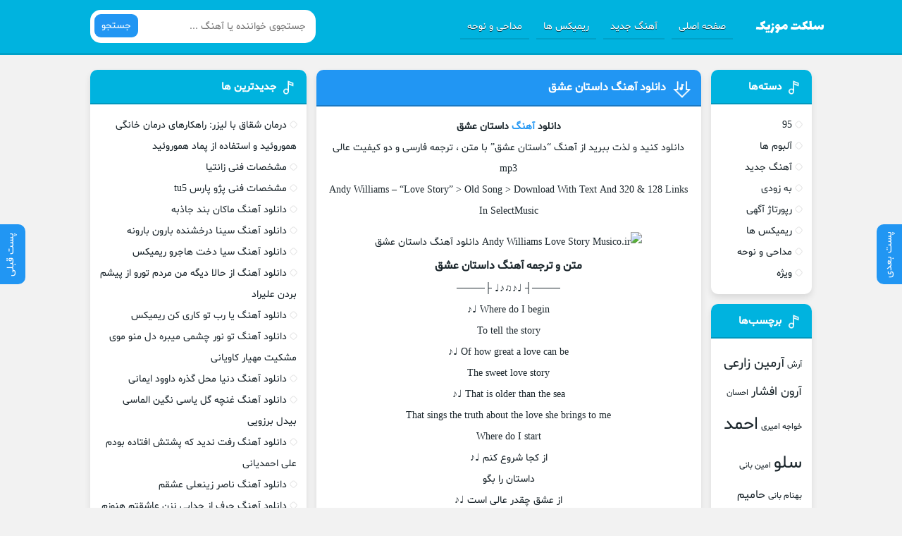

--- FILE ---
content_type: text/html; charset=UTF-8
request_url: https://selectmusic.ir/%D8%AF%D8%A7%D9%86%D9%84%D9%88%D8%AF-%D8%A2%D9%87%D9%86%DA%AF-%D8%AF%D8%A7%D8%B3%D8%AA%D8%A7%D9%86-%D8%B9%D8%B4%D9%82/
body_size: 12196
content:
<!DOCTYPE html>
<html dir="rtl" lang="fa-IR" prefix="og: https://ogp.me/ns#">
<head>
<meta charset="UTF-8">
<meta name="viewport" content="width=device-width, initial-scale=1">
<title>دانلود آهنگ داستان عشق - سلکت موزیک</title>

<!-- بهینه‌سازی موتور جستجو توسط Rank Math - https://rankmath.com/ -->
<meta name="description" content="&#1583;&#1575;&#1606;&#1604;&#1608;&#1583; &#1570;&#1607;&#1606;&#1711; &#1583;&#1575;&#1587;&#1578;&#1575;&#1606; &#1593;&#1588;&#1602;"/>
<meta name="robots" content="index, follow, max-snippet:-1, max-video-preview:-1, max-image-preview:large"/>
<link rel="canonical" href="https://selectmusic.ir/%d8%af%d8%a7%d9%86%d9%84%d9%88%d8%af-%d8%a2%d9%87%d9%86%da%af-%d8%af%d8%a7%d8%b3%d8%aa%d8%a7%d9%86-%d8%b9%d8%b4%d9%82/" />
<meta property="og:locale" content="fa_IR" />
<meta property="og:type" content="article" />
<meta property="og:title" content="دانلود آهنگ داستان عشق - سلکت موزیک" />
<meta property="og:description" content="&#1583;&#1575;&#1606;&#1604;&#1608;&#1583; &#1570;&#1607;&#1606;&#1711; &#1583;&#1575;&#1587;&#1578;&#1575;&#1606; &#1593;&#1588;&#1602;" />
<meta property="og:url" content="https://selectmusic.ir/%d8%af%d8%a7%d9%86%d9%84%d9%88%d8%af-%d8%a2%d9%87%d9%86%da%af-%d8%af%d8%a7%d8%b3%d8%aa%d8%a7%d9%86-%d8%b9%d8%b4%d9%82/" />
<meta property="og:site_name" content="سلکت موزیک" />
<meta property="article:section" content="آهنگ جدید" />
<meta property="og:image" content="https://selectmusic.ir/wp-content/uploads/2023/01/c41a05a28f288e287af663696c6bcabb.jpeg" />
<meta property="og:image:secure_url" content="https://selectmusic.ir/wp-content/uploads/2023/01/c41a05a28f288e287af663696c6bcabb.jpeg" />
<meta property="og:image:width" content="450" />
<meta property="og:image:height" content="451" />
<meta property="og:image:alt" content="دانلود آهنگ داستان عشق" />
<meta property="og:image:type" content="image/jpeg" />
<meta property="article:published_time" content="2023-01-07T18:09:36-01:00" />
<meta name="twitter:card" content="summary_large_image" />
<meta name="twitter:title" content="دانلود آهنگ داستان عشق - سلکت موزیک" />
<meta name="twitter:description" content="&#1583;&#1575;&#1606;&#1604;&#1608;&#1583; &#1570;&#1607;&#1606;&#1711; &#1583;&#1575;&#1587;&#1578;&#1575;&#1606; &#1593;&#1588;&#1602;" />
<meta name="twitter:image" content="https://selectmusic.ir/wp-content/uploads/2023/01/c41a05a28f288e287af663696c6bcabb.jpeg" />
<meta name="twitter:label1" content="نویسنده" />
<meta name="twitter:data1" content="admin" />
<meta name="twitter:label2" content="زمان خواندن" />
<meta name="twitter:data2" content="1 دقیقه" />
<script type="application/ld+json" class="rank-math-schema">{"@context":"https://schema.org","@graph":[{"@type":["Person","Organization"],"@id":"https://selectmusic.ir/#person","name":"\u0633\u0644\u06a9\u062a \u0645\u0648\u0632\u06cc\u06a9"},{"@type":"WebSite","@id":"https://selectmusic.ir/#website","url":"https://selectmusic.ir","name":"\u0633\u0644\u06a9\u062a \u0645\u0648\u0632\u06cc\u06a9","publisher":{"@id":"https://selectmusic.ir/#person"},"inLanguage":"fa-IR"},{"@type":"ImageObject","@id":"https://selectmusic.ir/wp-content/uploads/2023/01/c41a05a28f288e287af663696c6bcabb.jpeg","url":"https://selectmusic.ir/wp-content/uploads/2023/01/c41a05a28f288e287af663696c6bcabb.jpeg","width":"450","height":"451","inLanguage":"fa-IR"},{"@type":"WebPage","@id":"https://selectmusic.ir/%d8%af%d8%a7%d9%86%d9%84%d9%88%d8%af-%d8%a2%d9%87%d9%86%da%af-%d8%af%d8%a7%d8%b3%d8%aa%d8%a7%d9%86-%d8%b9%d8%b4%d9%82/#webpage","url":"https://selectmusic.ir/%d8%af%d8%a7%d9%86%d9%84%d9%88%d8%af-%d8%a2%d9%87%d9%86%da%af-%d8%af%d8%a7%d8%b3%d8%aa%d8%a7%d9%86-%d8%b9%d8%b4%d9%82/","name":"\u062f\u0627\u0646\u0644\u0648\u062f \u0622\u0647\u0646\u06af \u062f\u0627\u0633\u062a\u0627\u0646 \u0639\u0634\u0642 - \u0633\u0644\u06a9\u062a \u0645\u0648\u0632\u06cc\u06a9","datePublished":"2023-01-07T18:09:36-01:00","dateModified":"2023-01-07T18:09:36-01:00","isPartOf":{"@id":"https://selectmusic.ir/#website"},"primaryImageOfPage":{"@id":"https://selectmusic.ir/wp-content/uploads/2023/01/c41a05a28f288e287af663696c6bcabb.jpeg"},"inLanguage":"fa-IR"},{"@type":"Person","@id":"https://selectmusic.ir/author/admin/","name":"admin","url":"https://selectmusic.ir/author/admin/","image":{"@type":"ImageObject","@id":"https://secure.gravatar.com/avatar/1ba136ed2af13b518e077e8434d68997eabc33c7368f68e784d0d1d4891977f1?s=96&amp;d=mm&amp;r=g","url":"https://secure.gravatar.com/avatar/1ba136ed2af13b518e077e8434d68997eabc33c7368f68e784d0d1d4891977f1?s=96&amp;d=mm&amp;r=g","caption":"admin","inLanguage":"fa-IR"},"sameAs":["http://selectmusic.ir"]},{"@type":"BlogPosting","headline":"\u062f\u0627\u0646\u0644\u0648\u062f \u0622\u0647\u0646\u06af \u062f\u0627\u0633\u062a\u0627\u0646 \u0639\u0634\u0642 - \u0633\u0644\u06a9\u062a \u0645\u0648\u0632\u06cc\u06a9","datePublished":"2023-01-07T18:09:36-01:00","dateModified":"2023-01-07T18:09:36-01:00","articleSection":"\u0622\u0647\u0646\u06af \u062c\u062f\u06cc\u062f","author":{"@id":"https://selectmusic.ir/author/admin/","name":"admin"},"publisher":{"@id":"https://selectmusic.ir/#person"},"description":"&#1583;&#1575;&#1606;&#1604;&#1608;&#1583; &#1570;&#1607;&#1606;&#1711; &#1583;&#1575;&#1587;&#1578;&#1575;&#1606; &#1593;&#1588;&#1602;","name":"\u062f\u0627\u0646\u0644\u0648\u062f \u0622\u0647\u0646\u06af \u062f\u0627\u0633\u062a\u0627\u0646 \u0639\u0634\u0642 - \u0633\u0644\u06a9\u062a \u0645\u0648\u0632\u06cc\u06a9","@id":"https://selectmusic.ir/%d8%af%d8%a7%d9%86%d9%84%d9%88%d8%af-%d8%a2%d9%87%d9%86%da%af-%d8%af%d8%a7%d8%b3%d8%aa%d8%a7%d9%86-%d8%b9%d8%b4%d9%82/#richSnippet","isPartOf":{"@id":"https://selectmusic.ir/%d8%af%d8%a7%d9%86%d9%84%d9%88%d8%af-%d8%a2%d9%87%d9%86%da%af-%d8%af%d8%a7%d8%b3%d8%aa%d8%a7%d9%86-%d8%b9%d8%b4%d9%82/#webpage"},"image":{"@id":"https://selectmusic.ir/wp-content/uploads/2023/01/c41a05a28f288e287af663696c6bcabb.jpeg"},"inLanguage":"fa-IR","mainEntityOfPage":{"@id":"https://selectmusic.ir/%d8%af%d8%a7%d9%86%d9%84%d9%88%d8%af-%d8%a2%d9%87%d9%86%da%af-%d8%af%d8%a7%d8%b3%d8%aa%d8%a7%d9%86-%d8%b9%d8%b4%d9%82/#webpage"}}]}</script>
<!-- /افزونه سئو ورپرس Rank Math -->

<link rel="alternate" type="application/rss+xml" title="سلکت موزیک &raquo; دانلود آهنگ داستان عشق خوراک دیدگاه‌ها" href="https://selectmusic.ir/%d8%af%d8%a7%d9%86%d9%84%d9%88%d8%af-%d8%a2%d9%87%d9%86%da%af-%d8%af%d8%a7%d8%b3%d8%aa%d8%a7%d9%86-%d8%b9%d8%b4%d9%82/feed/" />
<link rel="alternate" title="oEmbed (JSON)" type="application/json+oembed" href="https://selectmusic.ir/wp-json/oembed/1.0/embed?url=https%3A%2F%2Fselectmusic.ir%2F%25d8%25af%25d8%25a7%25d9%2586%25d9%2584%25d9%2588%25d8%25af-%25d8%25a2%25d9%2587%25d9%2586%25da%25af-%25d8%25af%25d8%25a7%25d8%25b3%25d8%25aa%25d8%25a7%25d9%2586-%25d8%25b9%25d8%25b4%25d9%2582%2F" />
<link rel="alternate" title="oEmbed (XML)" type="text/xml+oembed" href="https://selectmusic.ir/wp-json/oembed/1.0/embed?url=https%3A%2F%2Fselectmusic.ir%2F%25d8%25af%25d8%25a7%25d9%2586%25d9%2584%25d9%2588%25d8%25af-%25d8%25a2%25d9%2587%25d9%2586%25da%25af-%25d8%25af%25d8%25a7%25d8%25b3%25d8%25aa%25d8%25a7%25d9%2586-%25d8%25b9%25d8%25b4%25d9%2582%2F&#038;format=xml" />
<style id='wp-img-auto-sizes-contain-inline-css' type='text/css'>
img:is([sizes=auto i],[sizes^="auto," i]){contain-intrinsic-size:3000px 1500px}
/*# sourceURL=wp-img-auto-sizes-contain-inline-css */
</style>
<style id='classic-theme-styles-inline-css' type='text/css'>
/*! This file is auto-generated */
.wp-block-button__link{color:#fff;background-color:#32373c;border-radius:9999px;box-shadow:none;text-decoration:none;padding:calc(.667em + 2px) calc(1.333em + 2px);font-size:1.125em}.wp-block-file__button{background:#32373c;color:#fff;text-decoration:none}
/*# sourceURL=/wp-includes/css/classic-themes.min.css */
</style>
<link rel='stylesheet' id='shabnam-css' href='https://selectmusic.ir/wp-content/themes/Musiceet/css/shabnam.css' type='text/css' media='all' />
<link rel='stylesheet' id='style-css' href='https://selectmusic.ir/wp-content/themes/Musiceet/style.css' type='text/css' media='all' />
<link rel="https://api.w.org/" href="https://selectmusic.ir/wp-json/" /><link rel="alternate" title="JSON" type="application/json" href="https://selectmusic.ir/wp-json/wp/v2/posts/1663" /><link rel="EditURI" type="application/rsd+xml" title="RSD" href="https://selectmusic.ir/xmlrpc.php?rsd" />
<meta name="generator" content="WordPress 6.9" />
<link rel='shortlink' href='https://selectmusic.ir/?p=1663' />
<link rel="icon" type="image/png" href="https://selectmusic.ir/wp-content/themes/Musiceet/favicon.png">
<meta name="theme-color" content="#3282b8">
	<meta name="google-site-verification" content="QB_gHIhF4HGmvIPCMrLOCkY1jpoh_jjAN02_gtFtU8Y" />
<style id='global-styles-inline-css' type='text/css'>
:root{--wp--preset--aspect-ratio--square: 1;--wp--preset--aspect-ratio--4-3: 4/3;--wp--preset--aspect-ratio--3-4: 3/4;--wp--preset--aspect-ratio--3-2: 3/2;--wp--preset--aspect-ratio--2-3: 2/3;--wp--preset--aspect-ratio--16-9: 16/9;--wp--preset--aspect-ratio--9-16: 9/16;--wp--preset--color--black: #000000;--wp--preset--color--cyan-bluish-gray: #abb8c3;--wp--preset--color--white: #ffffff;--wp--preset--color--pale-pink: #f78da7;--wp--preset--color--vivid-red: #cf2e2e;--wp--preset--color--luminous-vivid-orange: #ff6900;--wp--preset--color--luminous-vivid-amber: #fcb900;--wp--preset--color--light-green-cyan: #7bdcb5;--wp--preset--color--vivid-green-cyan: #00d084;--wp--preset--color--pale-cyan-blue: #8ed1fc;--wp--preset--color--vivid-cyan-blue: #0693e3;--wp--preset--color--vivid-purple: #9b51e0;--wp--preset--gradient--vivid-cyan-blue-to-vivid-purple: linear-gradient(135deg,rgb(6,147,227) 0%,rgb(155,81,224) 100%);--wp--preset--gradient--light-green-cyan-to-vivid-green-cyan: linear-gradient(135deg,rgb(122,220,180) 0%,rgb(0,208,130) 100%);--wp--preset--gradient--luminous-vivid-amber-to-luminous-vivid-orange: linear-gradient(135deg,rgb(252,185,0) 0%,rgb(255,105,0) 100%);--wp--preset--gradient--luminous-vivid-orange-to-vivid-red: linear-gradient(135deg,rgb(255,105,0) 0%,rgb(207,46,46) 100%);--wp--preset--gradient--very-light-gray-to-cyan-bluish-gray: linear-gradient(135deg,rgb(238,238,238) 0%,rgb(169,184,195) 100%);--wp--preset--gradient--cool-to-warm-spectrum: linear-gradient(135deg,rgb(74,234,220) 0%,rgb(151,120,209) 20%,rgb(207,42,186) 40%,rgb(238,44,130) 60%,rgb(251,105,98) 80%,rgb(254,248,76) 100%);--wp--preset--gradient--blush-light-purple: linear-gradient(135deg,rgb(255,206,236) 0%,rgb(152,150,240) 100%);--wp--preset--gradient--blush-bordeaux: linear-gradient(135deg,rgb(254,205,165) 0%,rgb(254,45,45) 50%,rgb(107,0,62) 100%);--wp--preset--gradient--luminous-dusk: linear-gradient(135deg,rgb(255,203,112) 0%,rgb(199,81,192) 50%,rgb(65,88,208) 100%);--wp--preset--gradient--pale-ocean: linear-gradient(135deg,rgb(255,245,203) 0%,rgb(182,227,212) 50%,rgb(51,167,181) 100%);--wp--preset--gradient--electric-grass: linear-gradient(135deg,rgb(202,248,128) 0%,rgb(113,206,126) 100%);--wp--preset--gradient--midnight: linear-gradient(135deg,rgb(2,3,129) 0%,rgb(40,116,252) 100%);--wp--preset--font-size--small: 13px;--wp--preset--font-size--medium: 20px;--wp--preset--font-size--large: 36px;--wp--preset--font-size--x-large: 42px;--wp--preset--spacing--20: 0.44rem;--wp--preset--spacing--30: 0.67rem;--wp--preset--spacing--40: 1rem;--wp--preset--spacing--50: 1.5rem;--wp--preset--spacing--60: 2.25rem;--wp--preset--spacing--70: 3.38rem;--wp--preset--spacing--80: 5.06rem;--wp--preset--shadow--natural: 6px 6px 9px rgba(0, 0, 0, 0.2);--wp--preset--shadow--deep: 12px 12px 50px rgba(0, 0, 0, 0.4);--wp--preset--shadow--sharp: 6px 6px 0px rgba(0, 0, 0, 0.2);--wp--preset--shadow--outlined: 6px 6px 0px -3px rgb(255, 255, 255), 6px 6px rgb(0, 0, 0);--wp--preset--shadow--crisp: 6px 6px 0px rgb(0, 0, 0);}:where(.is-layout-flex){gap: 0.5em;}:where(.is-layout-grid){gap: 0.5em;}body .is-layout-flex{display: flex;}.is-layout-flex{flex-wrap: wrap;align-items: center;}.is-layout-flex > :is(*, div){margin: 0;}body .is-layout-grid{display: grid;}.is-layout-grid > :is(*, div){margin: 0;}:where(.wp-block-columns.is-layout-flex){gap: 2em;}:where(.wp-block-columns.is-layout-grid){gap: 2em;}:where(.wp-block-post-template.is-layout-flex){gap: 1.25em;}:where(.wp-block-post-template.is-layout-grid){gap: 1.25em;}.has-black-color{color: var(--wp--preset--color--black) !important;}.has-cyan-bluish-gray-color{color: var(--wp--preset--color--cyan-bluish-gray) !important;}.has-white-color{color: var(--wp--preset--color--white) !important;}.has-pale-pink-color{color: var(--wp--preset--color--pale-pink) !important;}.has-vivid-red-color{color: var(--wp--preset--color--vivid-red) !important;}.has-luminous-vivid-orange-color{color: var(--wp--preset--color--luminous-vivid-orange) !important;}.has-luminous-vivid-amber-color{color: var(--wp--preset--color--luminous-vivid-amber) !important;}.has-light-green-cyan-color{color: var(--wp--preset--color--light-green-cyan) !important;}.has-vivid-green-cyan-color{color: var(--wp--preset--color--vivid-green-cyan) !important;}.has-pale-cyan-blue-color{color: var(--wp--preset--color--pale-cyan-blue) !important;}.has-vivid-cyan-blue-color{color: var(--wp--preset--color--vivid-cyan-blue) !important;}.has-vivid-purple-color{color: var(--wp--preset--color--vivid-purple) !important;}.has-black-background-color{background-color: var(--wp--preset--color--black) !important;}.has-cyan-bluish-gray-background-color{background-color: var(--wp--preset--color--cyan-bluish-gray) !important;}.has-white-background-color{background-color: var(--wp--preset--color--white) !important;}.has-pale-pink-background-color{background-color: var(--wp--preset--color--pale-pink) !important;}.has-vivid-red-background-color{background-color: var(--wp--preset--color--vivid-red) !important;}.has-luminous-vivid-orange-background-color{background-color: var(--wp--preset--color--luminous-vivid-orange) !important;}.has-luminous-vivid-amber-background-color{background-color: var(--wp--preset--color--luminous-vivid-amber) !important;}.has-light-green-cyan-background-color{background-color: var(--wp--preset--color--light-green-cyan) !important;}.has-vivid-green-cyan-background-color{background-color: var(--wp--preset--color--vivid-green-cyan) !important;}.has-pale-cyan-blue-background-color{background-color: var(--wp--preset--color--pale-cyan-blue) !important;}.has-vivid-cyan-blue-background-color{background-color: var(--wp--preset--color--vivid-cyan-blue) !important;}.has-vivid-purple-background-color{background-color: var(--wp--preset--color--vivid-purple) !important;}.has-black-border-color{border-color: var(--wp--preset--color--black) !important;}.has-cyan-bluish-gray-border-color{border-color: var(--wp--preset--color--cyan-bluish-gray) !important;}.has-white-border-color{border-color: var(--wp--preset--color--white) !important;}.has-pale-pink-border-color{border-color: var(--wp--preset--color--pale-pink) !important;}.has-vivid-red-border-color{border-color: var(--wp--preset--color--vivid-red) !important;}.has-luminous-vivid-orange-border-color{border-color: var(--wp--preset--color--luminous-vivid-orange) !important;}.has-luminous-vivid-amber-border-color{border-color: var(--wp--preset--color--luminous-vivid-amber) !important;}.has-light-green-cyan-border-color{border-color: var(--wp--preset--color--light-green-cyan) !important;}.has-vivid-green-cyan-border-color{border-color: var(--wp--preset--color--vivid-green-cyan) !important;}.has-pale-cyan-blue-border-color{border-color: var(--wp--preset--color--pale-cyan-blue) !important;}.has-vivid-cyan-blue-border-color{border-color: var(--wp--preset--color--vivid-cyan-blue) !important;}.has-vivid-purple-border-color{border-color: var(--wp--preset--color--vivid-purple) !important;}.has-vivid-cyan-blue-to-vivid-purple-gradient-background{background: var(--wp--preset--gradient--vivid-cyan-blue-to-vivid-purple) !important;}.has-light-green-cyan-to-vivid-green-cyan-gradient-background{background: var(--wp--preset--gradient--light-green-cyan-to-vivid-green-cyan) !important;}.has-luminous-vivid-amber-to-luminous-vivid-orange-gradient-background{background: var(--wp--preset--gradient--luminous-vivid-amber-to-luminous-vivid-orange) !important;}.has-luminous-vivid-orange-to-vivid-red-gradient-background{background: var(--wp--preset--gradient--luminous-vivid-orange-to-vivid-red) !important;}.has-very-light-gray-to-cyan-bluish-gray-gradient-background{background: var(--wp--preset--gradient--very-light-gray-to-cyan-bluish-gray) !important;}.has-cool-to-warm-spectrum-gradient-background{background: var(--wp--preset--gradient--cool-to-warm-spectrum) !important;}.has-blush-light-purple-gradient-background{background: var(--wp--preset--gradient--blush-light-purple) !important;}.has-blush-bordeaux-gradient-background{background: var(--wp--preset--gradient--blush-bordeaux) !important;}.has-luminous-dusk-gradient-background{background: var(--wp--preset--gradient--luminous-dusk) !important;}.has-pale-ocean-gradient-background{background: var(--wp--preset--gradient--pale-ocean) !important;}.has-electric-grass-gradient-background{background: var(--wp--preset--gradient--electric-grass) !important;}.has-midnight-gradient-background{background: var(--wp--preset--gradient--midnight) !important;}.has-small-font-size{font-size: var(--wp--preset--font-size--small) !important;}.has-medium-font-size{font-size: var(--wp--preset--font-size--medium) !important;}.has-large-font-size{font-size: var(--wp--preset--font-size--large) !important;}.has-x-large-font-size{font-size: var(--wp--preset--font-size--x-large) !important;}
/*# sourceURL=global-styles-inline-css */
</style>
</head>
<body>
<header class="header">
<div class="width flex">
<nav class="flex">
<a class="textlogo2" href="https://selectmusic.ir" title="سلکت موزیک" rel="home"><img alt="سلکت موزیک" src="https://selectmusic.ir/wp-content/uploads/2023/01/selectmusic.png" width="100" height="38"><span>سلکت موزیک</span></a>
<ul class="flex"><li id="menu-item-2374" class="menu-item menu-item-type-custom menu-item-object-custom menu-item-home menu-item-2374"><a href="https://selectmusic.ir">صفحه اصلی</a></li>
<li id="menu-item-2371" class="menu-item menu-item-type-taxonomy menu-item-object-category current-post-ancestor current-menu-parent current-post-parent menu-item-2371"><a href="https://selectmusic.ir/category/%d8%a2%d9%87%d9%86%da%af-%d8%ac%d8%af%db%8c%d8%af/">آهنگ جدید</a></li>
<li id="menu-item-2372" class="menu-item menu-item-type-taxonomy menu-item-object-category menu-item-2372"><a href="https://selectmusic.ir/category/%d8%b1%db%8c%d9%85%db%8c%da%a9%d8%b3-%d9%87%d8%a7/">ریمیکس ها</a></li>
<li id="menu-item-2373" class="menu-item menu-item-type-taxonomy menu-item-object-category menu-item-2373"><a href="https://selectmusic.ir/category/%d9%85%d8%af%d8%a7%d8%ad%db%8c-%d9%88-%d9%86%d9%88%d8%ad%d9%87/">مداحی و نوحه</a></li>
</ul></nav>
<form class="search flex" method="get" action="https://selectmusic.ir">
<input name="s" value="" placeholder="جستجوی خواننده یا آهنگ ..." type="text" required="required" oninvalid="this.setCustomValidity('لطفا متنی برای جستجو انتخاب کنيد')" oninput="setCustomValidity('')">
<button>جستجو</button>
</form>
</div>
</header>
<div class="width flex2">
<div class="mright flex">
<div class="mcenter">
<a class="vebeetnext" href="https://selectmusic.ir/%d8%af%d8%a7%d9%86%d9%84%d9%88%d8%af-%d8%a2%d9%87%d9%86%da%af-%d9%84%d8%a8%d9%87-%d8%aa%d8%a7%d8%b1%db%8c%da%a9%db%8c/" rel="next"><span>پست بعدی</span></a><a class="vebeetpre" href="https://selectmusic.ir/%d8%af%d8%a7%d9%86%d9%84%d9%88%d8%af-%d8%a2%d9%87%d9%86%da%af-%db%8c%d9%87-%d8%af%d9%84-%d9%85%db%8c%da%af%d9%87-%d8%a8%d8%b1%d9%85-%d8%a8%d8%b1%d9%85-%db%8c%d9%87-%d8%af%d9%84%d9%85-%d9%85%db%8c/" rel="prev"><span>پست قبلی</span></a><article class="posts">
<header>
<h1><a title="دانلود آهنگ داستان عشق" rel="bookmark" href="https://selectmusic.ir/%d8%af%d8%a7%d9%86%d9%84%d9%88%d8%af-%d8%a2%d9%87%d9%86%da%af-%d8%af%d8%a7%d8%b3%d8%aa%d8%a7%d9%86-%d8%b9%d8%b4%d9%82/">دانلود آهنگ داستان عشق</a></h1>
</header>
<div class="the_content">
<div>
<p><strong>&#1583;&#1575;&#1606;&#1604;&#1608;&#1583; <a href="https://selectmusic.ir/download/" title="&#1570;&#1607;&#1606;&#1711;" target="_blank" class="auto-link" rel="noopener">&#1570;&#1607;&#1606;&#1711;</a> &#1583;&#1575;&#1587;&#1578;&#1575;&#1606; &#1593;&#1588;&#1602;</strong></p>
<p>&#1583;&#1575;&#1606;&#1604;&#1608;&#1583; &#1705;&#1606;&#1740;&#1583; &#1608; &#1604;&#1584;&#1578; &#1576;&#1576;&#1585;&#1740;&#1583; &#1575;&#1586; &#1570;&#1607;&#1606;&#1711; &ldquo;&#1583;&#1575;&#1587;&#1578;&#1575;&#1606; &#1593;&#1588;&#1602;&rdquo; &#1576;&#1575; &#1605;&#1578;&#1606; &#1548; &#1578;&#1585;&#1580;&#1605;&#1607; &#1601;&#1575;&#1585;&#1587;&#1740; &#1608; &#1583;&#1608; &#1705;&#1740;&#1601;&#1740;&#1578; &#1593;&#1575;&#1604;&#1740; mp3</p>
<p>Andy Williams &ndash; &ldquo;Love Story&rdquo; &gt; Old Song &gt; Download With Text And 320 &amp; 128 Links In SelectMusic</p>
<p><img fetchpriority="high" decoding="async" class="alignnone size-full wp-image-39697" src="https://musico.ir/wp-content/uploads/2022/12/Andy-Williams-Love-Story-Musico.ir_.jpg" alt="Andy Williams Love Story Musico.ir &#1583;&#1575;&#1606;&#1604;&#1608;&#1583; &#1570;&#1607;&#1606;&#1711; &#1583;&#1575;&#1587;&#1578;&#1575;&#1606; &#1593;&#1588;&#1602;" width="450" height="451" srcset="https://musico.ir/wp-content/uploads/2022/12/Andy-Williams-Love-Story-Musico.ir_.jpg 450w, https://musico.ir/wp-content/uploads/2022/12/Andy-Williams-Love-Story-Musico.ir_-300x300.jpg 300w, https://musico.ir/wp-content/uploads/2022/12/Andy-Williams-Love-Story-Musico.ir_-120x120.jpg 120w" sizes="(max-width: 450px) 100vw, 450px" title="&#1583;&#1575;&#1606;&#1604;&#1608;&#1583; &#1570;&#1607;&#1606;&#1711; &#1583;&#1575;&#1587;&#1578;&#1575;&#1606; &#1593;&#1588;&#1602;"></p>
<p><span id="more-39696"></span></p>
<h3>&#1605;&#1578;&#1606; &#1608; &#1578;&#1585;&#1580;&#1605;&#1607; &#1570;&#1607;&#1606;&#1711; &#1583;&#1575;&#1587;&#1578;&#1575;&#1606; &#1593;&#1588;&#1602;</h3>
<p>&#9472;&#9472;&#9472;&#9472;&#9508; &#9833;&#9834;&#9835;&#9834;&#9833; &#9500;&#9472;&#9472;&#9472;&#9472;</p>
<p>Where do I begin &#9833;&#9834;<br />To tell the story<br />Of how great a love can be &#9833;&#9834;<br />The sweet love story<br />That is older than the sea &#9833;&#9834;<br />That sings the truth about the love she brings to me<br />Where do I start</p>
<p>&#1575;&#1586; &#1705;&#1580;&#1575; &#1588;&#1585;&#1608;&#1593; &#1705;&#1606;&#1605; &#9833;&#9834;<br />&#1583;&#1575;&#1587;&#1578;&#1575;&#1606; &#1585;&#1575; &#1576;&#1711;&#1608;<br />&#1575;&#1586; &#1593;&#1588;&#1602; &#1670;&#1602;&#1583;&#1585; &#1593;&#1575;&#1604;&#1740; &#1575;&#1587;&#1578; &#9833;&#9834;<br />&#1583;&#1575;&#1587;&#1578;&#1575;&#1606; &#1593;&#1588;&#1602; &#1588;&#1740;&#1585;&#1740;&#1606;<br />&#1575;&#1740;&#1606; &#1576;&#1586;&#1585;&#1711;&#1578;&#1585; &#1575;&#1586; &#1583;&#1585;&#1740;&#1575; &#1575;&#1587;&#1578; &#9833;&#9834;<br />&#1575;&#1740;&#1606; &#1581;&#1602;&#1740;&#1602;&#1578; &#1585;&#1575; &#1583;&#1585; &#1605;&#1608;&#1585;&#1583; &#1593;&#1588;&#1602; &#1575;&#1740; &#1705;&#1607; &#1576;&#1607; &#1605;&#1606; &#1576;&#1607; &#1575;&#1585;&#1605;&#1594;&#1575;&#1606; &#1605;&#1740; &#1570;&#1608;&#1585;&#1583;&#1548; &#1605;&#1740; &#1582;&#1608;&#1575;&#1606;&#1583;<br />&#1575;&#1586; &#1705;&#1580;&#1575; &#1570;&#1594;&#1575;&#1586; &#1705;&#1606;&#1605; &#9833;&#9834;</p>
<p>With the first hello &#9833;&#9834;<br />She gave the meaning &#9833;&#9834;<br />To this empty world of mine<br />That never did &#9833;&#9834;<br />Another love another time<br />She came into my life &#9833;&#9834;<br />And made the living fine<br />She fills my heart &#9833;&#9834;</p>
<p>&#1576;&#1575; &#1587;&#1604;&#1575;&#1605; &#1575;&#1608;&#1604; &#9833;&#9834;<br />&#1575;&#1608; &#1605;&#1593;&#1606;&#1740; &#1583;&#1575;&#1583;<br />&#1576;&#1607; &#1575;&#1740;&#1606; &#1580;&#1607;&#1575;&#1606; &#1582;&#1575;&#1604;&#1740; &#1575;&#1586; &#1605;&#1606;<br />&#1705;&#1607; &#1607;&#1585;&#1711;&#1586; &#1575;&#1606;&#1580;&#1575;&#1605; &#1606;&#1583;&#1575;&#1583; &#9833;&#9834;<br />&#1740;&#1705;&#1740; &#1583;&#1740;&#1711;&#1585; &#1583;&#1608;&#1587;&#1578; &#1583;&#1740;&#1711;&#1585; &#1586;&#1605;&#1575;&#1606;<br />&#1575;&#1608; &#1576;&#1607; &#1586;&#1606;&#1583;&#1711;&#1740; &#1605;&#1606; &#1570;&#1605;&#1583; &#9833;&#9834;<br />&#1608; &#1586;&#1606;&#1583;&#1711;&#1740; &#1582;&#1608;&#1576; &#1585;&#1575; &#1575;&#1606;&#1580;&#1575;&#1605; &#1583;&#1575;&#1583;<br />&#1575;&#1608; &#1602;&#1604;&#1576; &#1605;&#1606; &#1585;&#1575; &#1662;&#1585; &#1605;&#1740; &#1705;&#1606;&#1583;</p>
<p>She fills my heart &#9833;&#9834;<br />With very special things &#9833;&#9834;<br />With angel songs<br />With wild imaginings &#9833;&#9834;<br />She fills my soul<br />With so much love &#9833;&#9834;</p>
<p><img decoding="async" src="https://vatanmusic.com/banner.min.png" title="&#1583;&#1575;&#1606;&#1604;&#1608;&#1583; &#1570;&#1607;&#1606;&#1711; &#1583;&#1575;&#1587;&#1578;&#1575;&#1606; &#1593;&#1588;&#1602;" alt="Untitled 3 min &#1583;&#1575;&#1606;&#1604;&#1608;&#1583; &#1570;&#1607;&#1606;&#1711; &#1583;&#1575;&#1587;&#1578;&#1575;&#1606; &#1593;&#1588;&#1602;"><br />That anywhere I go &#9833;&#9834;<br />I&rsquo;m never lonely<br />With her along who could be lonely<br />I reach for her hand<br />It&rsquo;s always there</p>
<p>&#1575;&#1608; &#1602;&#1604;&#1576; &#1605;&#1606; &#1585;&#1575; &#1662;&#1585; &#1605;&#1740; &#1705;&#1606;&#1583;<br />&#1576;&#1575; &#1670;&#1740;&#1586;&#1607;&#1575;&#1740; &#1576;&#1587;&#1740;&#1575;&#1585; &#1582;&#1575;&#1589; &#9833;&#9834;<br />&#1576;&#1575; &#1570;&#1607;&#1606;&#1711; &#1607;&#1575;&#1740; &#1601;&#1585;&#1588;&#1578;&#1607; &#1575;&#1740;<br />&#1576;&#1575; &#1578;&#1589;&#1608;&#1585;&#1575;&#1578; &#1608;&#1581;&#1588;&#1740; &#9833;&#9834;<br />&#1575;&#1608; &#1585;&#1608;&#1581;&#1605; &#1585;&#1575; &#1662;&#1585; &#1605;&#1740; &#1705;&#1606;&#1583; &#9833;&#9834;<br />&#1576;&#1575; &#1593;&#1588;&#1602; &#1576;&#1587;&#1740;&#1575;&#1585; &#1586;&#1740;&#1575;&#1583;<br />&#1607;&#1585; &#1580;&#1575;&#1740;&#1740; &#1705;&#1607; &#1605;&#1740;&#1585;&#1608;&#1605; &#9833;&#9834;<br />&#1605;&#1606; &#1607;&#1585;&#1711;&#1586; &#1578;&#1606;&#1607;&#1575;&#1740;&#1740; &#1606;&#1740;&#1587;&#1578;&#1605;<br />&#1576;&#1575; &#1607;&#1605;&#1585;&#1575;&#1607;&#1740; &#1575;&#1608; &#1705;&#1607; &#1605;&#1740; &#1578;&#1608;&#1575;&#1606;&#1583; &#1578;&#1606;&#1607;&#1575; &#1576;&#1575;&#1588;&#1583;<br />&#1583;&#1587;&#1578;&#1605; &#1585;&#1575; &#1576;&#1711;&#1740;&#1585;<br />&#1607;&#1605;&#1740;&#1588;&#1607; &#1608;&#1580;&#1608;&#1583; &#1583;&#1575;&#1585;&#1583; &#9833;&#9834;</p>
<p>How long does it last &#9833;&#9834;<br />Can love be measured by the hours in a day<br />I have no answers now &#9833;&#9834;<br />But this much I can say<br />I know I&rsquo;ll need her till the stars all away<br />And she&rsquo;ll be there&hellip; &#9833;&#9834;<br />How long does it last<br />Can love be measured by the hours in a day<br />I have no answers now &#9833;&#9834;<br />But this much I can say<br />I know I&rsquo;ll need her till the stars all burn away<br />And she&rsquo;ll be there&hellip; &#9833;&#9834;</p>
<p>&#1670;&#1607; &#1605;&#1583;&#1578; &#1591;&#1608;&#1604; &#1605;&#1740; &#1705;&#1588;&#1583;<br />&#1583;&#1608;&#1587;&#1578; &#1583;&#1575;&#1585;&#1605; &#1587;&#1575;&#1593;&#1578; &#1607;&#1575; &#1583;&#1585; &#1740;&#1705; &#1585;&#1608;&#1586; &#1575;&#1606;&#1583;&#1575;&#1586;&#1607; &#1711;&#1740;&#1585;&#1740; &#1588;&#1608;&#1583;<br />&#1605;&#1606; &#1607;&#1740;&#1670; &#1662;&#1575;&#1587;&#1582;&#1740; &#1606;&#1583;&#1575;&#1585;&#1605; &#9833;&#9834;<br />&#1575;&#1605;&#1575; &#1575;&#1740;&#1606; &#1582;&#1740;&#1604;&#1740; &#1605;&#1740; &#1578;&#1608;&#1575;&#1606;&#1605; &#1576;&#1711;&#1608;&#1740;&#1605; &#9833;&#9834;<br />&#1605;&#1606; &#1605;&#1740; &#1583;&#1575;&#1606;&#1605; &#1705;&#1607; &#1578;&#1575; &#1586;&#1605;&#1575;&#1606;&#1740; &#1705;&#1607; &#1587;&#1578;&#1575;&#1585;&#1711;&#1575;&#1606; &#1578;&#1605;&#1575;&#1605; &#1605;&#1740; &#1588;&#1608;&#1606;&#1583;&#1548; &#1576;&#1607; &#1575;&#1608; &#1606;&#1740;&#1575;&#1586; &#1583;&#1575;&#1585;&#1605;<br />&#1608; &#1575;&#1608; &#1570;&#1606;&#1580;&#1575; &#1582;&#1608;&#1575;&#1607;&#1583; &#1576;&#1608;&#1583; &hellip;<br />&#1670;&#1607; &#1605;&#1583;&#1578; &#1591;&#1608;&#1604; &#1605;&#1740; &#1705;&#1588;&#1583; &#9833;&#9834;<br />&#1583;&#1608;&#1587;&#1578; &#1583;&#1575;&#1585;&#1605; &#1587;&#1575;&#1593;&#1578; &#1607;&#1575; &#1583;&#1585; &#1740;&#1705; &#1585;&#1608;&#1586; &#1575;&#1606;&#1583;&#1575;&#1586;&#1607; &#1711;&#1740;&#1585;&#1740; &#1588;&#1608;&#1583;<br />&#1605;&#1606; &#1607;&#1740;&#1670; &#1662;&#1575;&#1587;&#1582;&#1740; &#1606;&#1583;&#1575;&#1585;&#1605; &#9833;&#9834;<br />&#1575;&#1605;&#1575; &#1575;&#1740;&#1606; &#1582;&#1740;&#1604;&#1740; &#1605;&#1740; &#1578;&#1608;&#1575;&#1606;&#1605; &#1576;&#1711;&#1608;&#1740;&#1605; &#9833;&#9834;<br />&#1605;&#1606; &#1605;&#1740; &#1583;&#1575;&#1606;&#1605; &#1705;&#1607; &#1575;&#1608; &#1576;&#1607; &#1575;&#1608; &#1606;&#1740;&#1575;&#1586; &#1583;&#1575;&#1585;&#1583; &#1578;&#1575; &#1578;&#1605;&#1575;&#1605; &#1587;&#1578;&#1575;&#1585;&#1607; &#1607;&#1575; &#1606;&#1575;&#1662;&#1583;&#1740;&#1583; &#1588;&#1608;&#1606;&#1583;<br />&#1608; &#1575;&#1608; &#1570;&#1606;&#1580;&#1575; &#1582;&#1608;&#1575;&#1607;&#1583; &#1576;&#1608;&#1583; &#9833;&#9834;</p>
<p>&#9472;&#9472;&#9472;&#9472;&#9508; &#9833;&#9834;&#9835;&#9834;&#9833; &#9500;&#9472;&#9472;&#9472;&#9472;</p>
<h2>&#1570;&#1607;&#1606;&#1711; &#1583;&#1575;&#1587;&#1578;&#1575;&#1606; &#1593;&#1588;&#1602;</h2>
<p class="moybc"><span><span><a href="https://selectmusic.ir/">&#1587;&#1604;&#1705;&#1578; &#1605;&#1608;&#1586;&#1740;&#1705;</a></span> ~ <span class="breadcrumb_last" aria-current="page">&#1583;&#1575;&#1606;&#1604;&#1608;&#1583; &#1570;&#1607;&#1606;&#1711; &#1583;&#1575;&#1587;&#1578;&#1575;&#1606; &#1593;&#1588;&#1602;</span></span></p>
<div class="moyk">
<div id="pos-article-display-8320"></div>
</div>
<div class="mp3mo">
<div class="umpt"> <span><use xlink:href="#play"></use> &#1662;&#1582;&#1588; &#1570;&#1606;&#1604;&#1575;&#1740;&#1606; &#1607;&#1605;&#1740;&#1606; &#1605;&#1608;&#1586;&#1740;&#1705;</span></div>
<p><audio preload="none" src="https://files.musico.ir/siros/Andy%20Williams%20-%20Love%20Story%20(320).mp3" controls="controls" controlslist="noplaybackrate">&#1605;&#1585;&#1608;&#1585;&#1711;&#1585; &#1588;&#1605;&#1575; &#1575;&#1586; Player &#1587;&#1575;&#1662;&#1608;&#1585;&#1578; &#1606;&#1605;&#1740; &#1705;&#1606;&#1583;.</audio></p>
<p>&#1605;&#1608;&#1586;&#1740;&#1705; &#1576;&#1575; &#1705;&#1575;&#1608;&#1585; &#1575;&#1589;&#1604;&#1740; &#1608; &#1576;&#1575; &#1578;&#1585;&#1575;&#1601;&#1740;&#1705; &#1608; &#1581;&#1580;&#1605; &#1606;&#1740;&#1605; &#1576;&#1607;&#1575; &#1605;&#1740;&zwnj;&#1576;&#1575;&#1588;&#1583;</p>
<div class="mp3moa mof"><a rel="nofollow noopener" title="&#1583;&#1575;&#1606;&#1604;&#1608;&#1583; &#1576;&#1575; &#1705;&#1740;&#1601;&#1740;&#1578; 320" href="https://files.musico.ir/siros/Andy%20Williams%20-%20Love%20Story%20(320).mp3" target="_blank"> <span><use xlink:href="#dl"></use> &#1583;&#1575;&#1606;&#1604;&#1608;&#1583; &#1576;&#1575; &#1705;&#1740;&#1601;&#1740;&#1578; <span>320</span></span></a><a rel="nofollow noopener" title="&#1583;&#1575;&#1606;&#1604;&#1608;&#1583; &#1576;&#1575; &#1705;&#1740;&#1601;&#1740;&#1578; 128" href="https://files.musico.ir/siros/Andy%20Williams%20-%20Love%20Story%20(320).mp3" target="_blank"> <span><use xlink:href="#dl"></use> &#1583;&#1575;&#1606;&#1604;&#1608;&#1583; &#1576;&#1575; &#1705;&#1740;&#1601;&#1740;&#1578; <span>128</span></span></a></div>
</div>
</div>
</div>
<footer class="flex">
<div class="social scils flex">
<h3>اشتراک گذاری در شبکه های اجتماعی</h3>
<a class="tlg" rel="nofollow" target="_blank" href="tg://msg_url?url=https://selectmusic.ir/%d8%af%d8%a7%d9%86%d9%84%d9%88%d8%af-%d8%a2%d9%87%d9%86%da%af-%d8%af%d8%a7%d8%b3%d8%aa%d8%a7%d9%86-%d8%b9%d8%b4%d9%82/">تلگرام</a>
<a class="whts" rel="nofollow" target="_blank" href="whatsapp://send?text=https://selectmusic.ir/%d8%af%d8%a7%d9%86%d9%84%d9%88%d8%af-%d8%a2%d9%87%d9%86%da%af-%d8%af%d8%a7%d8%b3%d8%aa%d8%a7%d9%86-%d8%b9%d8%b4%d9%82/">واتساپ</a>
<a class="lnd" rel="nofollow" target="_blank" href="https://www.linkedin.com/shareArticle?mini=true&amp;url=https://selectmusic.ir/%d8%af%d8%a7%d9%86%d9%84%d9%88%d8%af-%d8%a2%d9%87%d9%86%da%af-%d8%af%d8%a7%d8%b3%d8%aa%d8%a7%d9%86-%d8%b9%d8%b4%d9%82/">لینکدین</a>
<a class="twt" rel="nofollow" target="_blank" href="https://twitter.com/home?status=https://selectmusic.ir/%d8%af%d8%a7%d9%86%d9%84%d9%88%d8%af-%d8%a2%d9%87%d9%86%da%af-%d8%af%d8%a7%d8%b3%d8%aa%d8%a7%d9%86-%d8%b9%d8%b4%d9%82/">تویتر</a>
<a class="fbc" rel="nofollow" target="_blank" href="https://www.facebook.com/sharer/sharer.php?u=https://selectmusic.ir/%d8%af%d8%a7%d9%86%d9%84%d9%88%d8%af-%d8%a2%d9%87%d9%86%da%af-%d8%af%d8%a7%d8%b3%d8%aa%d8%a7%d9%86-%d8%b9%d8%b4%d9%82/">فیسوک</a>
</div>
<div class="shortlink">
<h3>لینک کوتاه مطلب</h3>
<textarea onclick="javascript:this.select();" readonly="readonly">https://selectmusic.ir/l/1663/</textarea>
</div>
<ul class="flex">
<li class="cat"><a href="https://selectmusic.ir/category/%d8%a2%d9%87%d9%86%da%af-%d8%ac%d8%af%db%8c%d8%af/" rel="category tag">آهنگ جدید</a></li>
<li class="time">7 ژانویه 2023</li>
<li class="cmmnts">0 نظر</li>
</ul>
</footer>
</article>

<div class="sbox">
<header><h4>پست های پیشنهادی</h4></header>
<ul>
<li><a href="https://selectmusic.ir/%d8%af%d8%a7%d9%86%d9%84%d9%88%d8%af-%d8%a2%d9%87%d9%86%da%af-%d9%85%d8%a7%da%a9%d8%a7%d9%86-%d8%a8%d9%86%d8%af-%d8%ac%d8%a7%d8%b0%d8%a8%d9%87/" title="دانلود آهنگ ماکان بند جاذبه">دانلود آهنگ ماکان بند جاذبه</a></li>
<li><a href="https://selectmusic.ir/%d8%af%d8%a7%d9%86%d9%84%d9%88%d8%af-%d8%a2%d9%87%d9%86%da%af-%d8%b3%db%8c%d9%86%d8%a7-%d8%af%d8%b1%d8%ae%d8%b4%d9%86%d8%af%d9%87-%d8%a8%d8%a7%d8%b1%d9%88%d9%86-%d8%a8%d8%a7%d8%b1%d9%88%d9%86%d9%87/" title="دانلود آهنگ سینا درخشنده بارون بارونه">دانلود آهنگ سینا درخشنده بارون بارونه</a></li>
<li><a href="https://selectmusic.ir/%d8%af%d8%a7%d9%86%d9%84%d9%88%d8%af-%d8%a2%d9%87%d9%86%da%af-%d8%b3%db%8c%d8%a7-%d8%af%d8%ae%d8%aa-%d9%87%d8%a7%d8%ac%d8%b1%d9%88-%d8%b1%db%8c%d9%85%db%8c%da%a9%d8%b3/" title="دانلود آهنگ سیا دخت هاجرو ریمیکس">دانلود آهنگ سیا دخت هاجرو ریمیکس</a></li>
<li><a href="https://selectmusic.ir/%d8%af%d8%a7%d9%86%d9%84%d9%88%d8%af-%d8%a2%d9%87%d9%86%da%af-%d8%a7%d8%b2-%d8%ad%d8%a7%d9%84%d8%a7-%d8%af%db%8c%da%af%d9%87-%d9%85%d9%86-%d9%85%d8%b1%d8%af%d9%85-%d8%aa%d9%88%d8%b1%d9%88-%d8%a7%d8%b2/" title="دانلود آهنگ از حالا دیگه من مردم تورو از پیشم بردن علیراد">دانلود آهنگ از حالا دیگه من مردم تورو از پیشم بردن علیراد</a></li>
<li><a href="https://selectmusic.ir/%d8%af%d8%a7%d9%86%d9%84%d9%88%d8%af-%d8%a2%d9%87%d9%86%da%af-%db%8c%d8%a7-%d8%b1%d8%a8-%d8%aa%d9%88-%da%a9%d8%a7%d8%b1%db%8c-%da%a9%d9%86-%d8%b1%db%8c%d9%85%db%8c%da%a9%d8%b3/" title="دانلود آهنگ یا رب تو کاری کن ریمیکس">دانلود آهنگ یا رب تو کاری کن ریمیکس</a></li>
</ul>
</div>
<div class="sbox commentsfrom" id="comment_form">
<header><h4>دیدگاه خود را بگذارید</h4></header>
<form action="https://selectmusic.ir/wp-comments-post.php" method="post" id="commentform" name="commform" onsubmit="return validateForm()">
	
<div class="holder flex">
<input type="text" name="author" placeholder="نام" id="author" value="" required>
<input type="text" name="email" placeholder="ایمیل" class="mail" id="email" value="" required>
</div>
<textarea id="comment" placeholder="پیام شما" name="comment" required></textarea>
<button type="submit">ثبت نظر</button>
<input type="hidden" name="comment_post_ID" value="1663" />
<input type="hidden" name="comment_parent" id="comment_parent" value="0">
</form></div>
<ul class="answer">
</ul></div>
<aside class="sidebar right">
<section class="sbox"><header><h4>دسته‌ها</h4></header><ul>
	<li class="cat-item cat-item-96"><a href="https://selectmusic.ir/category/95/">95</a>
</li>
	<li class="cat-item cat-item-92"><a href="https://selectmusic.ir/category/%d8%a2%d9%84%d8%a8%d9%88%d9%85-%d9%87%d8%a7/">آلبوم ها</a>
</li>
	<li class="cat-item cat-item-8"><a href="https://selectmusic.ir/category/%d8%a2%d9%87%d9%86%da%af-%d8%ac%d8%af%db%8c%d8%af/">آهنگ جدید</a>
</li>
	<li class="cat-item cat-item-14"><a href="https://selectmusic.ir/category/%d8%a8%d9%87-%d8%b2%d9%88%d8%af%db%8c/">به زودی</a>
</li>
	<li class="cat-item cat-item-95"><a href="https://selectmusic.ir/category/%d8%b1%d9%be%d9%88%d8%b1%d8%aa%d8%a7%da%98-%d8%a2%da%af%d9%87%db%8c/">رپورتاژ آگهی</a>
</li>
	<li class="cat-item cat-item-10"><a href="https://selectmusic.ir/category/%d8%b1%db%8c%d9%85%db%8c%da%a9%d8%b3-%d9%87%d8%a7/">ریمیکس ها</a>
</li>
	<li class="cat-item cat-item-44"><a href="https://selectmusic.ir/category/%d9%85%d8%af%d8%a7%d8%ad%db%8c-%d9%88-%d9%86%d9%88%d8%ad%d9%87/">مداحی و نوحه</a>
</li>
	<li class="cat-item cat-item-9"><a href="https://selectmusic.ir/category/%d9%88%db%8c%da%98%d9%87/">ویژه</a>
</li>
</ul>
</section><section class="sbox"><header><h4>برچسب‌ها</h4></header><div class="tagcloud"><a href="https://selectmusic.ir/tag/%d8%a2%d8%b1%d8%b4/" class="tag-cloud-link tag-link-28 tag-link-position-1" style="font-size: 8.7636363636364pt;" aria-label="آرش (12 مورد)">آرش</a>
<a href="https://selectmusic.ir/tag/%d8%a2%d8%b1%d9%85%db%8c%d9%86-%d8%b2%d8%a7%d8%b1%d8%b9%db%8c/" class="tag-cloud-link tag-link-83 tag-link-position-2" style="font-size: 14.618181818182pt;" aria-label="آرمین زارعی (21 مورد)">آرمین زارعی</a>
<a href="https://selectmusic.ir/tag/%d8%a2%d8%b1%d9%88%d9%86-%d8%a7%d9%81%d8%b4%d8%a7%d8%b1/" class="tag-cloud-link tag-link-52 tag-link-position-3" style="font-size: 13.090909090909pt;" aria-label="آرون افشار (18 مورد)">آرون افشار</a>
<a href="https://selectmusic.ir/tag/%d8%a7%d8%ad%d8%b3%d8%a7%d9%86-%d8%ae%d9%88%d8%a7%d8%ac%d9%87-%d8%a7%d9%85%db%8c%d8%b1%db%8c/" class="tag-cloud-link tag-link-43 tag-link-position-4" style="font-size: 8.7636363636364pt;" aria-label="احسان خواجه امیری (12 مورد)">احسان خواجه امیری</a>
<a href="https://selectmusic.ir/tag/%d8%a7%d8%ad%d9%85%d8%af-%d8%b3%d9%84%d9%88/" class="tag-cloud-link tag-link-30 tag-link-position-5" style="font-size: 18.945454545455pt;" aria-label="احمد سلو (31 مورد)">احمد سلو</a>
<a href="https://selectmusic.ir/tag/%d8%a7%d9%85%db%8c%d9%86-%d8%a8%d8%a7%d9%86%db%8c/" class="tag-cloud-link tag-link-39 tag-link-position-6" style="font-size: 8.7636363636364pt;" aria-label="امین بانی (12 مورد)">امین بانی</a>
<a href="https://selectmusic.ir/tag/%d8%a8%d9%87%d9%86%d8%a7%d9%85-%d8%a8%d8%a7%d9%86%db%8c/" class="tag-cloud-link tag-link-73 tag-link-position-7" style="font-size: 8.7636363636364pt;" aria-label="بهنام بانی (12 مورد)">بهنام بانی</a>
<a href="https://selectmusic.ir/tag/%d8%ad%d8%a7%d9%85%db%8c%d9%85/" class="tag-cloud-link tag-link-20 tag-link-position-8" style="font-size: 11.818181818182pt;" aria-label="حامیم (16 مورد)">حامیم</a>
<a href="https://selectmusic.ir/tag/%d8%ad%d8%ac%d8%aa-%d8%a7%d8%b4%d8%b1%d9%81-%d8%b2%d8%a7%d8%af%d9%87/" class="tag-cloud-link tag-link-42 tag-link-position-9" style="font-size: 13.6pt;" aria-label="حجت اشرف زاده (19 مورد)">حجت اشرف زاده</a>
<a href="https://selectmusic.ir/tag/%d8%ad%d9%85%db%8c%d8%af-%d8%b9%d8%b3%da%a9%d8%b1%db%8c/" class="tag-cloud-link tag-link-57 tag-link-position-10" style="font-size: 8.7636363636364pt;" aria-label="حمید عسکری (12 مورد)">حمید عسکری</a>
<a href="https://selectmusic.ir/tag/%d8%ad%d9%85%db%8c%d8%af-%d9%87%db%8c%d8%b1%d8%a7%d8%af/" class="tag-cloud-link tag-link-2 tag-link-position-11" style="font-size: 22pt;" aria-label="حمید هیراد (42 مورد)">حمید هیراد</a>
<a href="https://selectmusic.ir/tag/%d8%b1%d8%a7%d8%ba%d8%a8/" class="tag-cloud-link tag-link-6 tag-link-position-12" style="font-size: 18.181818181818pt;" aria-label="راغب (29 مورد)">راغب</a>
<a href="https://selectmusic.ir/tag/%d8%b1%d8%a7%d9%85%db%8c%d9%86-%d8%aa%d8%ac%d9%86%da%af%db%8c/" class="tag-cloud-link tag-link-118 tag-link-position-13" style="font-size: 8pt;" aria-label="رامین تجنگی (11 مورد)">رامین تجنگی</a>
<a href="https://selectmusic.ir/tag/%d8%b1%d8%b6%d8%a7-%d8%a8%d9%87%d8%b1%d8%a7%d9%85/" class="tag-cloud-link tag-link-85 tag-link-position-14" style="font-size: 11.818181818182pt;" aria-label="رضا بهرام (16 مورد)">رضا بهرام</a>
<a href="https://selectmusic.ir/tag/%d8%b1%d8%b6%d8%a7-%d8%b5%d8%a7%d8%af%d9%82%db%8c/" class="tag-cloud-link tag-link-12 tag-link-position-15" style="font-size: 15.636363636364pt;" aria-label="رضا صادقی (23 مورد)">رضا صادقی</a>
<a href="https://selectmusic.ir/tag/%d8%b1%d8%b6%d8%a7-%da%a9%d8%b1%d9%85%db%8c/" class="tag-cloud-link tag-link-3 tag-link-position-16" style="font-size: 11.054545454545pt;" aria-label="رضا کرمی (15 مورد)">رضا کرمی</a>
<a href="https://selectmusic.ir/tag/%d8%b3%d8%a7%d9%85%d8%a7%d9%86-%d8%ac%d9%84%db%8c%d9%84%db%8c/" class="tag-cloud-link tag-link-41 tag-link-position-17" style="font-size: 9.7818181818182pt;" aria-label="سامان جلیلی (13 مورد)">سامان جلیلی</a>
<a href="https://selectmusic.ir/tag/%d8%b3%d9%87%db%8c%d9%84-%d9%85%d9%87%d8%b1%d8%b2%d8%a7%d8%af%da%af%d8%a7%d9%86/" class="tag-cloud-link tag-link-78 tag-link-position-18" style="font-size: 8.7636363636364pt;" aria-label="سهیل مهرزادگان (12 مورد)">سهیل مهرزادگان</a>
<a href="https://selectmusic.ir/tag/%d8%b9%d8%b1%d9%81%d8%a7%d9%86-%d8%b7%d9%87%d9%85%d8%a7%d8%b3%d8%a8%db%8c/" class="tag-cloud-link tag-link-119 tag-link-position-19" style="font-size: 11.054545454545pt;" aria-label="عرفان طهماسبی (15 مورد)">عرفان طهماسبی</a>
<a href="https://selectmusic.ir/tag/%d8%b9%d9%84%db%8c%d8%b1%d8%b6%d8%a7-%d8%b7%d9%84%db%8c%d8%b3%da%86%db%8c/" class="tag-cloud-link tag-link-17 tag-link-position-20" style="font-size: 14.109090909091pt;" aria-label="علیرضا طلیسچی (20 مورد)">علیرضا طلیسچی</a>
<a href="https://selectmusic.ir/tag/%d8%b9%d9%84%db%8c%d8%b1%d8%b6%d8%a7-%d9%82%d8%b1%d8%a8%d8%a7%d9%86%db%8c/" class="tag-cloud-link tag-link-19 tag-link-position-21" style="font-size: 11.054545454545pt;" aria-label="علیرضا قربانی (15 مورد)">علیرضا قربانی</a>
<a href="https://selectmusic.ir/tag/%d8%b9%d9%84%db%8c-%d8%b9%d8%a8%d8%af%d8%a7%d9%84%d9%85%d8%a7%d9%84%da%a9%db%8c/" class="tag-cloud-link tag-link-34 tag-link-position-22" style="font-size: 10.545454545455pt;" aria-label="علی عبدالمالکی (14 مورد)">علی عبدالمالکی</a>
<a href="https://selectmusic.ir/tag/%d9%81%d8%b1%d8%b2%d8%a7%d8%af-%d9%81%d8%b1%d8%ae/" class="tag-cloud-link tag-link-26 tag-link-position-23" style="font-size: 8.7636363636364pt;" aria-label="فرزاد فرخ (12 مورد)">فرزاد فرخ</a>
<a href="https://selectmusic.ir/tag/%d9%81%d8%b1%d8%b2%d8%a7%d8%af-%d9%81%d8%b1%d8%b2%db%8c%d9%86/" class="tag-cloud-link tag-link-63 tag-link-position-24" style="font-size: 12.581818181818pt;" aria-label="فرزاد فرزین (17 مورد)">فرزاد فرزین</a>
<a href="https://selectmusic.ir/tag/%d9%81%d8%b1%db%8c%d8%af%d9%88%d9%86-%d8%a2%d8%b3%d8%b1%d8%a7%db%8c%db%8c/" class="tag-cloud-link tag-link-36 tag-link-position-25" style="font-size: 9.7818181818182pt;" aria-label="فریدون آسرایی (13 مورد)">فریدون آسرایی</a>
<a href="https://selectmusic.ir/tag/%d9%85%d8%a7%da%a9%d8%a7%d9%86-%d8%a8%d9%86%d8%af/" class="tag-cloud-link tag-link-50 tag-link-position-26" style="font-size: 19.454545454545pt;" aria-label="ماکان بند (33 مورد)">ماکان بند</a>
<a href="https://selectmusic.ir/tag/%d9%85%d8%ac%db%8c%d8%af-%d8%b1%d8%b6%d9%88%db%8c/" class="tag-cloud-link tag-link-5 tag-link-position-27" style="font-size: 20.472727272727pt;" aria-label="مجید رضوی (36 مورد)">مجید رضوی</a>
<a href="https://selectmusic.ir/tag/%d9%85%d8%ad%d8%b3%d9%86-%d8%a7%d8%a8%d8%b1%d8%a7%d9%87%db%8c%d9%85-%d8%b2%d8%a7%d8%af%d9%87/" class="tag-cloud-link tag-link-81 tag-link-position-28" style="font-size: 13.6pt;" aria-label="محسن ابراهیم زاده (19 مورد)">محسن ابراهیم زاده</a>
<a href="https://selectmusic.ir/tag/%d9%85%d8%ad%d8%b3%d9%86-%d9%84%d8%b1%d8%b3%d8%aa%d8%a7%d9%86%db%8c/" class="tag-cloud-link tag-link-16 tag-link-position-29" style="font-size: 10.545454545455pt;" aria-label="محسن لرستانی (14 مورد)">محسن لرستانی</a>
<a href="https://selectmusic.ir/tag/%d9%85%d8%ad%d8%b3%d9%86-%da%86%d8%a7%d9%88%d8%b4%db%8c/" class="tag-cloud-link tag-link-7 tag-link-position-30" style="font-size: 18.945454545455pt;" aria-label="محسن چاوشی (31 مورد)">محسن چاوشی</a>
<a href="https://selectmusic.ir/tag/%d9%85%d8%ad%d9%85%d8%af-%d8%b9%d9%84%db%8c%d8%b2%d8%a7%d8%af%d9%87/" class="tag-cloud-link tag-link-15 tag-link-position-31" style="font-size: 8.7636363636364pt;" aria-label="محمد علیزاده (12 مورد)">محمد علیزاده</a>
<a href="https://selectmusic.ir/tag/%d9%85%d8%b1%d8%aa%d8%b6%db%8c-%d8%ac%d8%b9%d9%81%d8%b1%d8%b2%d8%a7%d8%af%d9%87/" class="tag-cloud-link tag-link-25 tag-link-position-32" style="font-size: 17.418181818182pt;" aria-label="مرتضی جعفرزاده (27 مورد)">مرتضی جعفرزاده</a>
<a href="https://selectmusic.ir/tag/%d9%85%d8%b3%d8%b9%d9%88%d8%af-%d8%ac%d9%84%db%8c%d9%84%db%8c%d8%a7%d9%86/" class="tag-cloud-link tag-link-97 tag-link-position-33" style="font-size: 8.7636363636364pt;" aria-label="مسعود جلیلیان (12 مورد)">مسعود جلیلیان</a>
<a href="https://selectmusic.ir/tag/%d9%85%d8%b3%d8%b9%d9%88%d8%af-%d8%b5%d8%a7%d8%af%d9%82%d9%84%d9%88/" class="tag-cloud-link tag-link-56 tag-link-position-34" style="font-size: 15.636363636364pt;" aria-label="مسعود صادقلو (23 مورد)">مسعود صادقلو</a>
<a href="https://selectmusic.ir/tag/%d9%85%d8%b3%db%8c%d8%ad/" class="tag-cloud-link tag-link-32 tag-link-position-35" style="font-size: 18.945454545455pt;" aria-label="مسیح (31 مورد)">مسیح</a>
<a href="https://selectmusic.ir/tag/%d9%85%d8%b9%db%8c%d9%86-%d8%b2%d8%af/" class="tag-cloud-link tag-link-18 tag-link-position-36" style="font-size: 15.127272727273pt;" aria-label="معین زد (22 مورد)">معین زد</a>
<a href="https://selectmusic.ir/tag/%d9%85%d9%87%d8%af%db%8c-%d8%a7%d8%ad%d9%85%d8%af%d9%88%d9%86%d8%af/" class="tag-cloud-link tag-link-24 tag-link-position-37" style="font-size: 8pt;" aria-label="مهدی احمدوند (11 مورد)">مهدی احمدوند</a>
<a href="https://selectmusic.ir/tag/%d9%85%db%8c%d8%ab%d9%85-%d8%a7%d8%a8%d8%b1%d8%a7%d9%87%db%8c%d9%85%db%8c/" class="tag-cloud-link tag-link-47 tag-link-position-38" style="font-size: 8.7636363636364pt;" aria-label="میثم ابراهیمی (12 مورد)">میثم ابراهیمی</a>
<a href="https://selectmusic.ir/tag/%d9%86%d9%88%d8%a7%d9%86/" class="tag-cloud-link tag-link-94 tag-link-position-39" style="font-size: 9.7818181818182pt;" aria-label="نوان (13 مورد)">نوان</a>
<a href="https://selectmusic.ir/tag/%d9%87%d9%85%d8%a7%db%8c%d9%88%d9%86-%d8%b4%d8%ac%d8%b1%db%8c%d8%a7%d9%86/" class="tag-cloud-link tag-link-77 tag-link-position-40" style="font-size: 11.054545454545pt;" aria-label="همایون شجریان (15 مورد)">همایون شجریان</a>
<a href="https://selectmusic.ir/tag/%d9%87%d9%88%d8%b1%d9%88%d8%b4-%d8%a8%d9%86%d8%af/" class="tag-cloud-link tag-link-70 tag-link-position-41" style="font-size: 9.7818181818182pt;" aria-label="هوروش بند (13 مورد)">هوروش بند</a>
<a href="https://selectmusic.ir/tag/%d9%be%d8%a7%d8%b2%d9%84-%d8%a8%d9%86%d8%af/" class="tag-cloud-link tag-link-71 tag-link-position-42" style="font-size: 8.7636363636364pt;" aria-label="پازل بند (12 مورد)">پازل بند</a>
<a href="https://selectmusic.ir/tag/%da%a9%d8%b3%d8%b1%db%8c-%d8%b2%d8%a7%d9%87%d8%af%db%8c/" class="tag-cloud-link tag-link-23 tag-link-position-43" style="font-size: 14.618181818182pt;" aria-label="کسری زاهدی (21 مورد)">کسری زاهدی</a>
<a href="https://selectmusic.ir/tag/%da%af%d8%b1%d8%b4%d8%a7-%d8%b1%d8%b6%d8%a7%db%8c%db%8c/" class="tag-cloud-link tag-link-48 tag-link-position-44" style="font-size: 16.145454545455pt;" aria-label="گرشا رضایی (24 مورد)">گرشا رضایی</a>
<a href="https://selectmusic.ir/tag/%db%8c%d9%88%d8%b3%d9%81-%d8%b2%d9%85%d8%a7%d9%86%db%8c/" class="tag-cloud-link tag-link-38 tag-link-position-45" style="font-size: 18.945454545455pt;" aria-label="یوسف زمانی (31 مورد)">یوسف زمانی</a></div>
</section></aside>


</div>
<aside class="sidebar left">
<section class="sbox"><header><h4>جدیدترین ها</h4></header><ul>
<li><a href="https://selectmusic.ir/%d8%af%d8%b1%d9%85%d8%a7%d9%86-%d8%b4%d9%82%d8%a7%d9%82-%d8%a8%d8%a7-%d9%84%db%8c%d8%b2%d8%b1-%d8%b1%d8%a7%d9%87%da%a9%d8%a7%d8%b1%d9%87%d8%a7%db%8c-%d8%af%d8%b1%d9%85%d8%a7%d9%86-%d8%ae%d8%a7%d9%86/" title="درمان شقاق با لیزر: راهکارهای درمان خانگی هموروئید و استفاده از پماد هموروئید">درمان شقاق با لیزر: راهکارهای درمان خانگی هموروئید و استفاده از پماد هموروئید</a></li>
<li><a href="https://selectmusic.ir/%d9%85%d8%b4%d8%ae%d8%b5%d8%a7%d8%aa-%d9%81%d9%86%db%8c-%d8%b2%d8%a7%d9%86%d8%aa%db%8c%d8%a7/" title="مشخصات فنی زانتیا">مشخصات فنی زانتیا</a></li>
<li><a href="https://selectmusic.ir/%d9%85%d8%b4%d8%ae%d8%b5%d8%a7%d8%aa-%d9%81%d9%86%db%8c-%d9%be%da%98%d9%88-%d9%be%d8%a7%d8%b1%d8%b3-tu5/" title="مشخصات فنی پژو پارس tu5">مشخصات فنی پژو پارس tu5</a></li>
<li><a href="https://selectmusic.ir/%d8%af%d8%a7%d9%86%d9%84%d9%88%d8%af-%d8%a2%d9%87%d9%86%da%af-%d9%85%d8%a7%da%a9%d8%a7%d9%86-%d8%a8%d9%86%d8%af-%d8%ac%d8%a7%d8%b0%d8%a8%d9%87/" title="دانلود آهنگ ماکان بند جاذبه">دانلود آهنگ ماکان بند جاذبه</a></li>
<li><a href="https://selectmusic.ir/%d8%af%d8%a7%d9%86%d9%84%d9%88%d8%af-%d8%a2%d9%87%d9%86%da%af-%d8%b3%db%8c%d9%86%d8%a7-%d8%af%d8%b1%d8%ae%d8%b4%d9%86%d8%af%d9%87-%d8%a8%d8%a7%d8%b1%d9%88%d9%86-%d8%a8%d8%a7%d8%b1%d9%88%d9%86%d9%87/" title="دانلود آهنگ سینا درخشنده بارون بارونه">دانلود آهنگ سینا درخشنده بارون بارونه</a></li>
<li><a href="https://selectmusic.ir/%d8%af%d8%a7%d9%86%d9%84%d9%88%d8%af-%d8%a2%d9%87%d9%86%da%af-%d8%b3%db%8c%d8%a7-%d8%af%d8%ae%d8%aa-%d9%87%d8%a7%d8%ac%d8%b1%d9%88-%d8%b1%db%8c%d9%85%db%8c%da%a9%d8%b3/" title="دانلود آهنگ سیا دخت هاجرو ریمیکس">دانلود آهنگ سیا دخت هاجرو ریمیکس</a></li>
<li><a href="https://selectmusic.ir/%d8%af%d8%a7%d9%86%d9%84%d9%88%d8%af-%d8%a2%d9%87%d9%86%da%af-%d8%a7%d8%b2-%d8%ad%d8%a7%d9%84%d8%a7-%d8%af%db%8c%da%af%d9%87-%d9%85%d9%86-%d9%85%d8%b1%d8%af%d9%85-%d8%aa%d9%88%d8%b1%d9%88-%d8%a7%d8%b2/" title="دانلود آهنگ از حالا دیگه من مردم تورو از پیشم بردن علیراد">دانلود آهنگ از حالا دیگه من مردم تورو از پیشم بردن علیراد</a></li>
<li><a href="https://selectmusic.ir/%d8%af%d8%a7%d9%86%d9%84%d9%88%d8%af-%d8%a2%d9%87%d9%86%da%af-%db%8c%d8%a7-%d8%b1%d8%a8-%d8%aa%d9%88-%da%a9%d8%a7%d8%b1%db%8c-%da%a9%d9%86-%d8%b1%db%8c%d9%85%db%8c%da%a9%d8%b3/" title="دانلود آهنگ یا رب تو کاری کن ریمیکس">دانلود آهنگ یا رب تو کاری کن ریمیکس</a></li>
<li><a href="https://selectmusic.ir/%d8%af%d8%a7%d9%86%d9%84%d9%88%d8%af-%d8%a2%d9%87%d9%86%da%af-%d8%aa%d9%88-%d9%86%d9%88%d8%b1-%da%86%d8%b4%d9%85%db%8c-%d9%85%db%8c%d8%a8%d8%b1%d9%87-%d8%af%d9%84-%d9%85%d9%86%d9%88-%d9%85%d9%88%db%8c/" title="دانلود آهنگ تو نور چشمی میبره دل منو موی مشکیت مهیار کاویانی">دانلود آهنگ تو نور چشمی میبره دل منو موی مشکیت مهیار کاویانی</a></li>
<li><a href="https://selectmusic.ir/%d8%af%d8%a7%d9%86%d9%84%d9%88%d8%af-%d8%a2%d9%87%d9%86%da%af-%d8%af%d9%86%db%8c%d8%a7-%d9%85%d8%ad%d9%84-%da%af%d8%b0%d8%b1%d9%87-%d8%af%d8%a7%d9%88%d9%88%d8%af-%d8%a7%db%8c%d9%85%d8%a7%d9%86%db%8c/" title="دانلود آهنگ دنیا محل گذره داوود ایمانی">دانلود آهنگ دنیا محل گذره داوود ایمانی</a></li>
<li><a href="https://selectmusic.ir/%d8%af%d8%a7%d9%86%d9%84%d9%88%d8%af-%d8%a2%d9%87%d9%86%da%af-%d8%ba%d9%86%da%86%d9%87-%da%af%d9%84-%db%8c%d8%a7%d8%b3%db%8c-%d9%86%da%af%db%8c%d9%86-%d8%a7%d9%84%d9%85%d8%a7%d8%b3%db%8c-%d8%a8%db%8c/" title="دانلود آهنگ غنچه گل یاسی نگین الماسی بیدل برزویی">دانلود آهنگ غنچه گل یاسی نگین الماسی بیدل برزویی</a></li>
<li><a href="https://selectmusic.ir/%d8%af%d8%a7%d9%86%d9%84%d9%88%d8%af-%d8%a2%d9%87%d9%86%da%af-%d8%b1%d9%81%d8%aa-%d9%86%d8%af%db%8c%d8%af-%da%a9%d9%87-%d9%be%d8%b4%d8%aa%d8%b4-%d8%a7%d9%81%d8%aa%d8%a7%d8%af%d9%87-%d8%a8%d9%88%d8%af/" title="دانلود آهنگ رفت ندید که پشتش افتاده بودم علی احمدیانی">دانلود آهنگ رفت ندید که پشتش افتاده بودم علی احمدیانی</a></li>
<li><a href="https://selectmusic.ir/%d8%af%d8%a7%d9%86%d9%84%d9%88%d8%af-%d8%a2%d9%87%d9%86%da%af-%d9%86%d8%a7%d8%b5%d8%b1-%d8%b2%db%8c%d9%86%d8%b9%d9%84%db%8c-%d8%b9%d8%b4%d9%82%d9%85/" title="دانلود آهنگ ناصر زینعلی عشقم">دانلود آهنگ ناصر زینعلی عشقم</a></li>
<li><a href="https://selectmusic.ir/%d8%af%d8%a7%d9%86%d9%84%d9%88%d8%af-%d8%a2%d9%87%d9%86%da%af-%d8%ad%d8%b1%d9%81-%d8%a7%d8%b2-%d8%ac%d8%af%d8%a7%db%8c%db%8c-%d9%86%d8%b2%d9%86-%d8%b9%d8%a7%d8%b4%d9%82%d8%aa%d9%85-%d9%87%d9%86%d9%88/" title="دانلود آهنگ حرف از جدایی نزن عاشقتم هنوزم مرتضی جوان">دانلود آهنگ حرف از جدایی نزن عاشقتم هنوزم مرتضی جوان</a></li>
<li><a href="https://selectmusic.ir/%d8%af%d8%a7%d9%86%d9%84%d9%88%d8%af-%d8%a2%d9%87%d9%86%da%af-%d8%a7%d9%85%db%8c%d8%b1-%d8%ad%d8%a7%d9%81%d8%b8-%d8%a8%d8%b3%d9%87-%d8%a8%db%8c%d8%a7/" title="دانلود آهنگ امیر حافظ بسه بیا">دانلود آهنگ امیر حافظ بسه بیا</a></li>
<li><a href="https://selectmusic.ir/%d8%af%d8%a7%d9%86%d9%84%d9%88%d8%af-%d8%a2%d9%87%d9%86%da%af-%d9%81%d8%b1%d9%87%d8%a7%d8%af%d9%85-%d8%b4%db%8c%d8%b1%db%8c%d9%86%d9%85-%da%a9%d8%ac%d8%a7%db%8c%db%8c-%d8%b9%d9%84%db%8c-%d8%ac%d9%88/" title="دانلود آهنگ فرهادم شیرینم کجایی علی جواد زاده">دانلود آهنگ فرهادم شیرینم کجایی علی جواد زاده</a></li>
<li><a href="https://selectmusic.ir/%d8%af%d8%a7%d9%86%d9%84%d9%88%d8%af-%d8%a2%d9%87%d9%86%da%af-%d8%a8%d9%87%d8%b4-%d8%a8%da%af%db%8c%d9%86-%d9%87%d9%85%db%8c%d9%86-%d8%b1%d9%88%d8%b2%d8%a7-%d8%aa%d9%88%db%8c-%d8%af%d9%84%d9%85-%d9%85/" title="دانلود آهنگ بهش بگین همین روزا توی دلم میکشمش مرتضی سرمدی">دانلود آهنگ بهش بگین همین روزا توی دلم میکشمش مرتضی سرمدی</a></li>
<li><a href="https://selectmusic.ir/%d8%af%d8%a7%d9%86%d9%84%d9%88%d8%af-%d8%a2%d9%87%d9%86%da%af-%da%86%d8%b4%d8%a7%d8%b4-%d8%b4%d8%af%d9%87-%d8%af%d9%88%d8%a7%d9%85-%d9%86%da%af%d8%a7%d8%b4-%d9%85%d8%ab%d9%87-%d9%85%d9%88%d8%b1%d9%81/" title="دانلود آهنگ چشاش شده دوام نگاش مثه مورفینه برام امیر رمضانی">دانلود آهنگ چشاش شده دوام نگاش مثه مورفینه برام امیر رمضانی</a></li>
<li><a href="https://selectmusic.ir/%d8%af%d8%a7%d9%86%d9%84%d9%88%d8%af-%d8%a2%d9%87%d9%86%da%af-%d9%85%d9%87-%d8%ad%d8%a7%d9%84%d9%85-%d8%a7%d8%b5%d9%84%d8%a7-%d8%ae%d9%88%d8%a8-%d9%86%db%8c-%d8%a7%d9%86%d9%82%d8%af%d9%87-%d8%af%d8%b1/" title="دانلود آهنگ مه حالم اصلا خوب نی انقده درد دارم امیر رمضانی">دانلود آهنگ مه حالم اصلا خوب نی انقده درد دارم امیر رمضانی</a></li>
<li><a href="https://selectmusic.ir/%d8%af%d8%a7%d9%86%d9%84%d9%88%d8%af-%d8%a2%d9%87%d9%86%da%af-%d8%aa%d9%88-%d9%86%d9%88%d8%b1-%da%86%d9%88%db%8c%d9%84%d9%85%db%8c-%d8%b3%d8%aa%d8%a7%d8%b1%d9%87-%d8%b4%d9%88%db%8c%d9%84%d9%85%db%8c/" title="دانلود آهنگ تو نور چویلمی ستاره شویلمی حامد سنجابی و مسعود محمدی">دانلود آهنگ تو نور چویلمی ستاره شویلمی حامد سنجابی و مسعود محمدی</a></li>
	
</ul>
</section><section class="widget_text sbox"><div class="textwidget custom-html-widget"><a href="https://filmo.ir">دانلود فیلم</a><br>
<a href="https://vatanmusic.com">دانلود آهنگ</a><br>
<a href="https://ahango.com">آهنگو</a><br>
<a href="https://vatanserver.com">وطن سرور</a><br>
<a href="https://mibinim.com">اشتراک ویدئو</a><br>
<a href="https://vatankala.com">وطن کالا</a><br>
<a href="https://kmax.ir/hot-water-bag/">کیسه آب گرم</a><br></div></section></aside>
</div>
<footer class="footer">
<div class="width flex2">
<div class="footbox">
<h5></h5>
<ul>
<li><a title="درمان شقاق با لیزر: راهکارهای درمان خانگی هموروئید و استفاده از پماد هموروئید" href="https://selectmusic.ir/%d8%af%d8%b1%d9%85%d8%a7%d9%86-%d8%b4%d9%82%d8%a7%d9%82-%d8%a8%d8%a7-%d9%84%db%8c%d8%b2%d8%b1-%d8%b1%d8%a7%d9%87%da%a9%d8%a7%d8%b1%d9%87%d8%a7%db%8c-%d8%af%d8%b1%d9%85%d8%a7%d9%86-%d8%ae%d8%a7%d9%86/">درمان شقاق با لیزر: راهکارهای درمان خانگی هموروئید و استفاده از پماد هموروئید</a></li>
<li><a title="مشخصات فنی زانتیا" href="https://selectmusic.ir/%d9%85%d8%b4%d8%ae%d8%b5%d8%a7%d8%aa-%d9%81%d9%86%db%8c-%d8%b2%d8%a7%d9%86%d8%aa%db%8c%d8%a7/">مشخصات فنی زانتیا</a></li>
<li><a title="مشخصات فنی پژو پارس tu5" href="https://selectmusic.ir/%d9%85%d8%b4%d8%ae%d8%b5%d8%a7%d8%aa-%d9%81%d9%86%db%8c-%d9%be%da%98%d9%88-%d9%be%d8%a7%d8%b1%d8%b3-tu5/">مشخصات فنی پژو پارس tu5</a></li>
<li><a title="دانلود آهنگ ماکان بند جاذبه" href="https://selectmusic.ir/%d8%af%d8%a7%d9%86%d9%84%d9%88%d8%af-%d8%a2%d9%87%d9%86%da%af-%d9%85%d8%a7%da%a9%d8%a7%d9%86-%d8%a8%d9%86%d8%af-%d8%ac%d8%a7%d8%b0%d8%a8%d9%87/">دانلود آهنگ ماکان بند جاذبه</a></li>
<li><a title="دانلود آهنگ سینا درخشنده بارون بارونه" href="https://selectmusic.ir/%d8%af%d8%a7%d9%86%d9%84%d9%88%d8%af-%d8%a2%d9%87%d9%86%da%af-%d8%b3%db%8c%d9%86%d8%a7-%d8%af%d8%b1%d8%ae%d8%b4%d9%86%d8%af%d9%87-%d8%a8%d8%a7%d8%b1%d9%88%d9%86-%d8%a8%d8%a7%d8%b1%d9%88%d9%86%d9%87/">دانلود آهنگ سینا درخشنده بارون بارونه</a></li>
</ul>
</div>
<div class="footbox">
<h5></h5>
<ul>
<li><a title="درمان شقاق با لیزر: راهکارهای درمان خانگی هموروئید و استفاده از پماد هموروئید" href="https://selectmusic.ir/%d8%af%d8%b1%d9%85%d8%a7%d9%86-%d8%b4%d9%82%d8%a7%d9%82-%d8%a8%d8%a7-%d9%84%db%8c%d8%b2%d8%b1-%d8%b1%d8%a7%d9%87%da%a9%d8%a7%d8%b1%d9%87%d8%a7%db%8c-%d8%af%d8%b1%d9%85%d8%a7%d9%86-%d8%ae%d8%a7%d9%86/">درمان شقاق با لیزر: راهکارهای درمان خانگی هموروئید و استفاده از پماد هموروئید</a></li>
<li><a title="مشخصات فنی زانتیا" href="https://selectmusic.ir/%d9%85%d8%b4%d8%ae%d8%b5%d8%a7%d8%aa-%d9%81%d9%86%db%8c-%d8%b2%d8%a7%d9%86%d8%aa%db%8c%d8%a7/">مشخصات فنی زانتیا</a></li>
<li><a title="مشخصات فنی پژو پارس tu5" href="https://selectmusic.ir/%d9%85%d8%b4%d8%ae%d8%b5%d8%a7%d8%aa-%d9%81%d9%86%db%8c-%d9%be%da%98%d9%88-%d9%be%d8%a7%d8%b1%d8%b3-tu5/">مشخصات فنی پژو پارس tu5</a></li>
<li><a title="دانلود آهنگ ماکان بند جاذبه" href="https://selectmusic.ir/%d8%af%d8%a7%d9%86%d9%84%d9%88%d8%af-%d8%a2%d9%87%d9%86%da%af-%d9%85%d8%a7%da%a9%d8%a7%d9%86-%d8%a8%d9%86%d8%af-%d8%ac%d8%a7%d8%b0%d8%a8%d9%87/">دانلود آهنگ ماکان بند جاذبه</a></li>
<li><a title="دانلود آهنگ سینا درخشنده بارون بارونه" href="https://selectmusic.ir/%d8%af%d8%a7%d9%86%d9%84%d9%88%d8%af-%d8%a2%d9%87%d9%86%da%af-%d8%b3%db%8c%d9%86%d8%a7-%d8%af%d8%b1%d8%ae%d8%b4%d9%86%d8%af%d9%87-%d8%a8%d8%a7%d8%b1%d9%88%d9%86-%d8%a8%d8%a7%d8%b1%d9%88%d9%86%d9%87/">دانلود آهنگ سینا درخشنده بارون بارونه</a></li>
</ul>
</div>
<div class="footbox">
<h5></h5>
<ul>
<li><a title="درمان شقاق با لیزر: راهکارهای درمان خانگی هموروئید و استفاده از پماد هموروئید" href="https://selectmusic.ir/%d8%af%d8%b1%d9%85%d8%a7%d9%86-%d8%b4%d9%82%d8%a7%d9%82-%d8%a8%d8%a7-%d9%84%db%8c%d8%b2%d8%b1-%d8%b1%d8%a7%d9%87%da%a9%d8%a7%d8%b1%d9%87%d8%a7%db%8c-%d8%af%d8%b1%d9%85%d8%a7%d9%86-%d8%ae%d8%a7%d9%86/">درمان شقاق با لیزر: راهکارهای درمان خانگی هموروئید و استفاده از پماد هموروئید</a></li>
<li><a title="مشخصات فنی زانتیا" href="https://selectmusic.ir/%d9%85%d8%b4%d8%ae%d8%b5%d8%a7%d8%aa-%d9%81%d9%86%db%8c-%d8%b2%d8%a7%d9%86%d8%aa%db%8c%d8%a7/">مشخصات فنی زانتیا</a></li>
<li><a title="مشخصات فنی پژو پارس tu5" href="https://selectmusic.ir/%d9%85%d8%b4%d8%ae%d8%b5%d8%a7%d8%aa-%d9%81%d9%86%db%8c-%d9%be%da%98%d9%88-%d9%be%d8%a7%d8%b1%d8%b3-tu5/">مشخصات فنی پژو پارس tu5</a></li>
<li><a title="دانلود آهنگ ماکان بند جاذبه" href="https://selectmusic.ir/%d8%af%d8%a7%d9%86%d9%84%d9%88%d8%af-%d8%a2%d9%87%d9%86%da%af-%d9%85%d8%a7%da%a9%d8%a7%d9%86-%d8%a8%d9%86%d8%af-%d8%ac%d8%a7%d8%b0%d8%a8%d9%87/">دانلود آهنگ ماکان بند جاذبه</a></li>
<li><a title="دانلود آهنگ سینا درخشنده بارون بارونه" href="https://selectmusic.ir/%d8%af%d8%a7%d9%86%d9%84%d9%88%d8%af-%d8%a2%d9%87%d9%86%da%af-%d8%b3%db%8c%d9%86%d8%a7-%d8%af%d8%b1%d8%ae%d8%b4%d9%86%d8%af%d9%87-%d8%a8%d8%a7%d8%b1%d9%88%d9%86-%d8%a8%d8%a7%d8%b1%d9%88%d9%86%d9%87/">دانلود آهنگ سینا درخشنده بارون بارونه</a></li>
</ul>
</div>
<div class="copyright">
<p>همه حقوق مادی ، معنوی ، آهنگ ها و پوسته برای سایت سلکت موزیک محفوظ می باشد.</p>
<!-- برای طراحی این پوسته زحمت زیادی کشیده شده است و بصورت رایگان در اختیار شما قرارگرفته شده است پس لطفا کپی رایت قالب رو حذف ننمایید -->
<p><a rel="nofollow" href="https://vebeet.com/portfolio/wordpress-theme-design/" target="_blank" title="طراحی قالب وردپرس">طراحی قالب وردپرس</a> : <a rel="nofollow" href="https://vebeet.com" target="_blank" title="وبیت">وبیت</a></p>
<!-- لطفا به حقوق طراح و محصول وطنی و ایرانی احترام بگذارید و کپی رایت رو حذف ننمایید -->
</div>
</div>
</footer>
<script type="speculationrules">
{"prefetch":[{"source":"document","where":{"and":[{"href_matches":"/*"},{"not":{"href_matches":["/wp-*.php","/wp-admin/*","/wp-content/uploads/*","/wp-content/*","/wp-content/plugins/*","/wp-content/themes/Musiceet/*","/*\\?(.+)"]}},{"not":{"selector_matches":"a[rel~=\"nofollow\"]"}},{"not":{"selector_matches":".no-prefetch, .no-prefetch a"}}]},"eagerness":"conservative"}]}
</script>
</body>
</html>

--- FILE ---
content_type: text/css
request_url: https://selectmusic.ir/wp-content/themes/Musiceet/css/shabnam.css
body_size: -3
content:
@font-face{font-family:shabnam;font-style:normal;font-weight:normal;src:url(../fonts/shabnam.eot);src:url(../fonts/shabnam.eot?#iefix) format("embedded-opentype"),url(../fonts/shabnam.woff2) format("woff2"),url(../fonts/shabnam.woff) format("woff"),url(../fonts/shabnam.ttf) format("truetype")}body,input,button,textarea,h1,h2,h3,h4,h5,h6{font-family:shabnam,tahoma !important;}